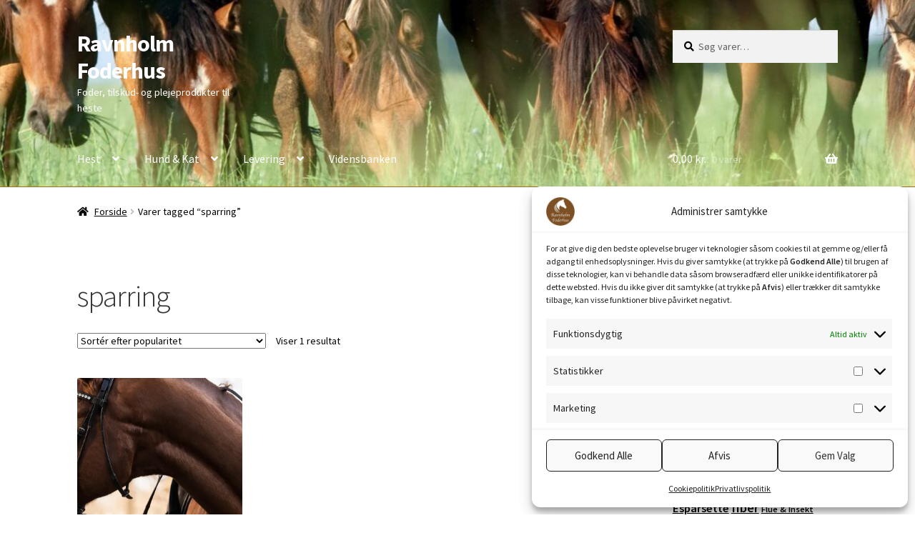

--- FILE ---
content_type: text/html; charset=UTF-8
request_url: https://ravnholm.dk/produkt-tag/sparring/
body_size: 18852
content:
<!doctype html>
<html lang="da-DK">
<head>
<meta charset="UTF-8">
<meta name="viewport" content="width=device-width, initial-scale=1">
<link rel="profile" href="http://gmpg.org/xfn/11">
<link rel="pingback" href="https://ravnholm.dk/xmlrpc.php">

<title>sparring &#8211; Ravnholm Foderhus</title>
<meta name='robots' content='max-image-preview:large' />

<!-- Google Tag Manager for WordPress by gtm4wp.com -->
<script data-cfasync="false" data-pagespeed-no-defer>
	var gtm4wp_datalayer_name = "dataLayer";
	var dataLayer = dataLayer || [];
</script>
<!-- End Google Tag Manager for WordPress by gtm4wp.com --><script>window._wca = window._wca || [];</script>
<link rel='dns-prefetch' href='//www.googletagmanager.com' />
<link rel='dns-prefetch' href='//stats.wp.com' />
<link rel='dns-prefetch' href='//fonts.googleapis.com' />
<link rel='preconnect' href='//i0.wp.com' />
<link rel='preconnect' href='//c0.wp.com' />
<link rel="alternate" type="application/rss+xml" title="Ravnholm Foderhus &raquo; Feed" href="https://ravnholm.dk/feed/" />
<link rel="alternate" type="application/rss+xml" title="Ravnholm Foderhus &raquo;-kommentar-feed" href="https://ravnholm.dk/comments/feed/" />
<link rel="alternate" type="application/rss+xml" title="Ravnholm Foderhus &raquo; sparring Tag Feed" href="https://ravnholm.dk/produkt-tag/sparring/feed/" />
<style id='wp-img-auto-sizes-contain-inline-css'>
img:is([sizes=auto i],[sizes^="auto," i]){contain-intrinsic-size:3000px 1500px}
/*# sourceURL=wp-img-auto-sizes-contain-inline-css */
</style>
<style id='wp-emoji-styles-inline-css'>

	img.wp-smiley, img.emoji {
		display: inline !important;
		border: none !important;
		box-shadow: none !important;
		height: 1em !important;
		width: 1em !important;
		margin: 0 0.07em !important;
		vertical-align: -0.1em !important;
		background: none !important;
		padding: 0 !important;
	}
/*# sourceURL=wp-emoji-styles-inline-css */
</style>
<style id='wp-block-library-inline-css'>
:root{--wp-block-synced-color:#7a00df;--wp-block-synced-color--rgb:122,0,223;--wp-bound-block-color:var(--wp-block-synced-color);--wp-editor-canvas-background:#ddd;--wp-admin-theme-color:#007cba;--wp-admin-theme-color--rgb:0,124,186;--wp-admin-theme-color-darker-10:#006ba1;--wp-admin-theme-color-darker-10--rgb:0,107,160.5;--wp-admin-theme-color-darker-20:#005a87;--wp-admin-theme-color-darker-20--rgb:0,90,135;--wp-admin-border-width-focus:2px}@media (min-resolution:192dpi){:root{--wp-admin-border-width-focus:1.5px}}.wp-element-button{cursor:pointer}:root .has-very-light-gray-background-color{background-color:#eee}:root .has-very-dark-gray-background-color{background-color:#313131}:root .has-very-light-gray-color{color:#eee}:root .has-very-dark-gray-color{color:#313131}:root .has-vivid-green-cyan-to-vivid-cyan-blue-gradient-background{background:linear-gradient(135deg,#00d084,#0693e3)}:root .has-purple-crush-gradient-background{background:linear-gradient(135deg,#34e2e4,#4721fb 50%,#ab1dfe)}:root .has-hazy-dawn-gradient-background{background:linear-gradient(135deg,#faaca8,#dad0ec)}:root .has-subdued-olive-gradient-background{background:linear-gradient(135deg,#fafae1,#67a671)}:root .has-atomic-cream-gradient-background{background:linear-gradient(135deg,#fdd79a,#004a59)}:root .has-nightshade-gradient-background{background:linear-gradient(135deg,#330968,#31cdcf)}:root .has-midnight-gradient-background{background:linear-gradient(135deg,#020381,#2874fc)}:root{--wp--preset--font-size--normal:16px;--wp--preset--font-size--huge:42px}.has-regular-font-size{font-size:1em}.has-larger-font-size{font-size:2.625em}.has-normal-font-size{font-size:var(--wp--preset--font-size--normal)}.has-huge-font-size{font-size:var(--wp--preset--font-size--huge)}.has-text-align-center{text-align:center}.has-text-align-left{text-align:left}.has-text-align-right{text-align:right}.has-fit-text{white-space:nowrap!important}#end-resizable-editor-section{display:none}.aligncenter{clear:both}.items-justified-left{justify-content:flex-start}.items-justified-center{justify-content:center}.items-justified-right{justify-content:flex-end}.items-justified-space-between{justify-content:space-between}.screen-reader-text{border:0;clip-path:inset(50%);height:1px;margin:-1px;overflow:hidden;padding:0;position:absolute;width:1px;word-wrap:normal!important}.screen-reader-text:focus{background-color:#ddd;clip-path:none;color:#444;display:block;font-size:1em;height:auto;left:5px;line-height:normal;padding:15px 23px 14px;text-decoration:none;top:5px;width:auto;z-index:100000}html :where(.has-border-color){border-style:solid}html :where([style*=border-top-color]){border-top-style:solid}html :where([style*=border-right-color]){border-right-style:solid}html :where([style*=border-bottom-color]){border-bottom-style:solid}html :where([style*=border-left-color]){border-left-style:solid}html :where([style*=border-width]){border-style:solid}html :where([style*=border-top-width]){border-top-style:solid}html :where([style*=border-right-width]){border-right-style:solid}html :where([style*=border-bottom-width]){border-bottom-style:solid}html :where([style*=border-left-width]){border-left-style:solid}html :where(img[class*=wp-image-]){height:auto;max-width:100%}:where(figure){margin:0 0 1em}html :where(.is-position-sticky){--wp-admin--admin-bar--position-offset:var(--wp-admin--admin-bar--height,0px)}@media screen and (max-width:600px){html :where(.is-position-sticky){--wp-admin--admin-bar--position-offset:0px}}

/*# sourceURL=wp-block-library-inline-css */
</style><style id='wp-block-paragraph-inline-css'>
.is-small-text{font-size:.875em}.is-regular-text{font-size:1em}.is-large-text{font-size:2.25em}.is-larger-text{font-size:3em}.has-drop-cap:not(:focus):first-letter{float:left;font-size:8.4em;font-style:normal;font-weight:100;line-height:.68;margin:.05em .1em 0 0;text-transform:uppercase}body.rtl .has-drop-cap:not(:focus):first-letter{float:none;margin-left:.1em}p.has-drop-cap.has-background{overflow:hidden}:root :where(p.has-background){padding:1.25em 2.375em}:where(p.has-text-color:not(.has-link-color)) a{color:inherit}p.has-text-align-left[style*="writing-mode:vertical-lr"],p.has-text-align-right[style*="writing-mode:vertical-rl"]{rotate:180deg}
/*# sourceURL=https://c0.wp.com/c/6.9/wp-includes/blocks/paragraph/style.min.css */
</style>
<style id='global-styles-inline-css'>
:root{--wp--preset--aspect-ratio--square: 1;--wp--preset--aspect-ratio--4-3: 4/3;--wp--preset--aspect-ratio--3-4: 3/4;--wp--preset--aspect-ratio--3-2: 3/2;--wp--preset--aspect-ratio--2-3: 2/3;--wp--preset--aspect-ratio--16-9: 16/9;--wp--preset--aspect-ratio--9-16: 9/16;--wp--preset--color--black: #000000;--wp--preset--color--cyan-bluish-gray: #abb8c3;--wp--preset--color--white: #ffffff;--wp--preset--color--pale-pink: #f78da7;--wp--preset--color--vivid-red: #cf2e2e;--wp--preset--color--luminous-vivid-orange: #ff6900;--wp--preset--color--luminous-vivid-amber: #fcb900;--wp--preset--color--light-green-cyan: #7bdcb5;--wp--preset--color--vivid-green-cyan: #00d084;--wp--preset--color--pale-cyan-blue: #8ed1fc;--wp--preset--color--vivid-cyan-blue: #0693e3;--wp--preset--color--vivid-purple: #9b51e0;--wp--preset--gradient--vivid-cyan-blue-to-vivid-purple: linear-gradient(135deg,rgb(6,147,227) 0%,rgb(155,81,224) 100%);--wp--preset--gradient--light-green-cyan-to-vivid-green-cyan: linear-gradient(135deg,rgb(122,220,180) 0%,rgb(0,208,130) 100%);--wp--preset--gradient--luminous-vivid-amber-to-luminous-vivid-orange: linear-gradient(135deg,rgb(252,185,0) 0%,rgb(255,105,0) 100%);--wp--preset--gradient--luminous-vivid-orange-to-vivid-red: linear-gradient(135deg,rgb(255,105,0) 0%,rgb(207,46,46) 100%);--wp--preset--gradient--very-light-gray-to-cyan-bluish-gray: linear-gradient(135deg,rgb(238,238,238) 0%,rgb(169,184,195) 100%);--wp--preset--gradient--cool-to-warm-spectrum: linear-gradient(135deg,rgb(74,234,220) 0%,rgb(151,120,209) 20%,rgb(207,42,186) 40%,rgb(238,44,130) 60%,rgb(251,105,98) 80%,rgb(254,248,76) 100%);--wp--preset--gradient--blush-light-purple: linear-gradient(135deg,rgb(255,206,236) 0%,rgb(152,150,240) 100%);--wp--preset--gradient--blush-bordeaux: linear-gradient(135deg,rgb(254,205,165) 0%,rgb(254,45,45) 50%,rgb(107,0,62) 100%);--wp--preset--gradient--luminous-dusk: linear-gradient(135deg,rgb(255,203,112) 0%,rgb(199,81,192) 50%,rgb(65,88,208) 100%);--wp--preset--gradient--pale-ocean: linear-gradient(135deg,rgb(255,245,203) 0%,rgb(182,227,212) 50%,rgb(51,167,181) 100%);--wp--preset--gradient--electric-grass: linear-gradient(135deg,rgb(202,248,128) 0%,rgb(113,206,126) 100%);--wp--preset--gradient--midnight: linear-gradient(135deg,rgb(2,3,129) 0%,rgb(40,116,252) 100%);--wp--preset--font-size--small: 14px;--wp--preset--font-size--medium: 23px;--wp--preset--font-size--large: 26px;--wp--preset--font-size--x-large: 42px;--wp--preset--font-size--normal: 16px;--wp--preset--font-size--huge: 37px;--wp--preset--spacing--20: 0.44rem;--wp--preset--spacing--30: 0.67rem;--wp--preset--spacing--40: 1rem;--wp--preset--spacing--50: 1.5rem;--wp--preset--spacing--60: 2.25rem;--wp--preset--spacing--70: 3.38rem;--wp--preset--spacing--80: 5.06rem;--wp--preset--shadow--natural: 6px 6px 9px rgba(0, 0, 0, 0.2);--wp--preset--shadow--deep: 12px 12px 50px rgba(0, 0, 0, 0.4);--wp--preset--shadow--sharp: 6px 6px 0px rgba(0, 0, 0, 0.2);--wp--preset--shadow--outlined: 6px 6px 0px -3px rgb(255, 255, 255), 6px 6px rgb(0, 0, 0);--wp--preset--shadow--crisp: 6px 6px 0px rgb(0, 0, 0);}:root :where(.is-layout-flow) > :first-child{margin-block-start: 0;}:root :where(.is-layout-flow) > :last-child{margin-block-end: 0;}:root :where(.is-layout-flow) > *{margin-block-start: 24px;margin-block-end: 0;}:root :where(.is-layout-constrained) > :first-child{margin-block-start: 0;}:root :where(.is-layout-constrained) > :last-child{margin-block-end: 0;}:root :where(.is-layout-constrained) > *{margin-block-start: 24px;margin-block-end: 0;}:root :where(.is-layout-flex){gap: 24px;}:root :where(.is-layout-grid){gap: 24px;}body .is-layout-flex{display: flex;}.is-layout-flex{flex-wrap: wrap;align-items: center;}.is-layout-flex > :is(*, div){margin: 0;}body .is-layout-grid{display: grid;}.is-layout-grid > :is(*, div){margin: 0;}.has-black-color{color: var(--wp--preset--color--black) !important;}.has-cyan-bluish-gray-color{color: var(--wp--preset--color--cyan-bluish-gray) !important;}.has-white-color{color: var(--wp--preset--color--white) !important;}.has-pale-pink-color{color: var(--wp--preset--color--pale-pink) !important;}.has-vivid-red-color{color: var(--wp--preset--color--vivid-red) !important;}.has-luminous-vivid-orange-color{color: var(--wp--preset--color--luminous-vivid-orange) !important;}.has-luminous-vivid-amber-color{color: var(--wp--preset--color--luminous-vivid-amber) !important;}.has-light-green-cyan-color{color: var(--wp--preset--color--light-green-cyan) !important;}.has-vivid-green-cyan-color{color: var(--wp--preset--color--vivid-green-cyan) !important;}.has-pale-cyan-blue-color{color: var(--wp--preset--color--pale-cyan-blue) !important;}.has-vivid-cyan-blue-color{color: var(--wp--preset--color--vivid-cyan-blue) !important;}.has-vivid-purple-color{color: var(--wp--preset--color--vivid-purple) !important;}.has-black-background-color{background-color: var(--wp--preset--color--black) !important;}.has-cyan-bluish-gray-background-color{background-color: var(--wp--preset--color--cyan-bluish-gray) !important;}.has-white-background-color{background-color: var(--wp--preset--color--white) !important;}.has-pale-pink-background-color{background-color: var(--wp--preset--color--pale-pink) !important;}.has-vivid-red-background-color{background-color: var(--wp--preset--color--vivid-red) !important;}.has-luminous-vivid-orange-background-color{background-color: var(--wp--preset--color--luminous-vivid-orange) !important;}.has-luminous-vivid-amber-background-color{background-color: var(--wp--preset--color--luminous-vivid-amber) !important;}.has-light-green-cyan-background-color{background-color: var(--wp--preset--color--light-green-cyan) !important;}.has-vivid-green-cyan-background-color{background-color: var(--wp--preset--color--vivid-green-cyan) !important;}.has-pale-cyan-blue-background-color{background-color: var(--wp--preset--color--pale-cyan-blue) !important;}.has-vivid-cyan-blue-background-color{background-color: var(--wp--preset--color--vivid-cyan-blue) !important;}.has-vivid-purple-background-color{background-color: var(--wp--preset--color--vivid-purple) !important;}.has-black-border-color{border-color: var(--wp--preset--color--black) !important;}.has-cyan-bluish-gray-border-color{border-color: var(--wp--preset--color--cyan-bluish-gray) !important;}.has-white-border-color{border-color: var(--wp--preset--color--white) !important;}.has-pale-pink-border-color{border-color: var(--wp--preset--color--pale-pink) !important;}.has-vivid-red-border-color{border-color: var(--wp--preset--color--vivid-red) !important;}.has-luminous-vivid-orange-border-color{border-color: var(--wp--preset--color--luminous-vivid-orange) !important;}.has-luminous-vivid-amber-border-color{border-color: var(--wp--preset--color--luminous-vivid-amber) !important;}.has-light-green-cyan-border-color{border-color: var(--wp--preset--color--light-green-cyan) !important;}.has-vivid-green-cyan-border-color{border-color: var(--wp--preset--color--vivid-green-cyan) !important;}.has-pale-cyan-blue-border-color{border-color: var(--wp--preset--color--pale-cyan-blue) !important;}.has-vivid-cyan-blue-border-color{border-color: var(--wp--preset--color--vivid-cyan-blue) !important;}.has-vivid-purple-border-color{border-color: var(--wp--preset--color--vivid-purple) !important;}.has-vivid-cyan-blue-to-vivid-purple-gradient-background{background: var(--wp--preset--gradient--vivid-cyan-blue-to-vivid-purple) !important;}.has-light-green-cyan-to-vivid-green-cyan-gradient-background{background: var(--wp--preset--gradient--light-green-cyan-to-vivid-green-cyan) !important;}.has-luminous-vivid-amber-to-luminous-vivid-orange-gradient-background{background: var(--wp--preset--gradient--luminous-vivid-amber-to-luminous-vivid-orange) !important;}.has-luminous-vivid-orange-to-vivid-red-gradient-background{background: var(--wp--preset--gradient--luminous-vivid-orange-to-vivid-red) !important;}.has-very-light-gray-to-cyan-bluish-gray-gradient-background{background: var(--wp--preset--gradient--very-light-gray-to-cyan-bluish-gray) !important;}.has-cool-to-warm-spectrum-gradient-background{background: var(--wp--preset--gradient--cool-to-warm-spectrum) !important;}.has-blush-light-purple-gradient-background{background: var(--wp--preset--gradient--blush-light-purple) !important;}.has-blush-bordeaux-gradient-background{background: var(--wp--preset--gradient--blush-bordeaux) !important;}.has-luminous-dusk-gradient-background{background: var(--wp--preset--gradient--luminous-dusk) !important;}.has-pale-ocean-gradient-background{background: var(--wp--preset--gradient--pale-ocean) !important;}.has-electric-grass-gradient-background{background: var(--wp--preset--gradient--electric-grass) !important;}.has-midnight-gradient-background{background: var(--wp--preset--gradient--midnight) !important;}.has-small-font-size{font-size: var(--wp--preset--font-size--small) !important;}.has-medium-font-size{font-size: var(--wp--preset--font-size--medium) !important;}.has-large-font-size{font-size: var(--wp--preset--font-size--large) !important;}.has-x-large-font-size{font-size: var(--wp--preset--font-size--x-large) !important;}
/*# sourceURL=global-styles-inline-css */
</style>

<style id='classic-theme-styles-inline-css'>
/*! This file is auto-generated */
.wp-block-button__link{color:#fff;background-color:#32373c;border-radius:9999px;box-shadow:none;text-decoration:none;padding:calc(.667em + 2px) calc(1.333em + 2px);font-size:1.125em}.wp-block-file__button{background:#32373c;color:#fff;text-decoration:none}
/*# sourceURL=/wp-includes/css/classic-themes.min.css */
</style>
<link rel='stylesheet' id='storefront-gutenberg-blocks-css' href='https://ravnholm.dk/wp-content/themes/storefront/assets/css/base/gutenberg-blocks.css?ver=4.6.2' media='all' />
<style id='storefront-gutenberg-blocks-inline-css'>

				.wp-block-button__link:not(.has-text-color) {
					color: #000000;
				}

				.wp-block-button__link:not(.has-text-color):hover,
				.wp-block-button__link:not(.has-text-color):focus,
				.wp-block-button__link:not(.has-text-color):active {
					color: #000000;
				}

				.wp-block-button__link:not(.has-background) {
					background-color: #af8228;
				}

				.wp-block-button__link:not(.has-background):hover,
				.wp-block-button__link:not(.has-background):focus,
				.wp-block-button__link:not(.has-background):active {
					border-color: #96690f;
					background-color: #96690f;
				}

				.wc-block-grid__products .wc-block-grid__product .wp-block-button__link {
					background-color: #af8228;
					border-color: #af8228;
					color: #000000;
				}

				.wp-block-quote footer,
				.wp-block-quote cite,
				.wp-block-quote__citation {
					color: #000000;
				}

				.wp-block-pullquote cite,
				.wp-block-pullquote footer,
				.wp-block-pullquote__citation {
					color: #000000;
				}

				.wp-block-image figcaption {
					color: #000000;
				}

				.wp-block-separator.is-style-dots::before {
					color: #333333;
				}

				.wp-block-file a.wp-block-file__button {
					color: #000000;
					background-color: #af8228;
					border-color: #af8228;
				}

				.wp-block-file a.wp-block-file__button:hover,
				.wp-block-file a.wp-block-file__button:focus,
				.wp-block-file a.wp-block-file__button:active {
					color: #000000;
					background-color: #96690f;
				}

				.wp-block-code,
				.wp-block-preformatted pre {
					color: #000000;
				}

				.wp-block-table:not( .has-background ):not( .is-style-stripes ) tbody tr:nth-child(2n) td {
					background-color: #fdfdfd;
				}

				.wp-block-cover .wp-block-cover__inner-container h1:not(.has-text-color),
				.wp-block-cover .wp-block-cover__inner-container h2:not(.has-text-color),
				.wp-block-cover .wp-block-cover__inner-container h3:not(.has-text-color),
				.wp-block-cover .wp-block-cover__inner-container h4:not(.has-text-color),
				.wp-block-cover .wp-block-cover__inner-container h5:not(.has-text-color),
				.wp-block-cover .wp-block-cover__inner-container h6:not(.has-text-color) {
					color: #000000;
				}

				div.wc-block-components-price-slider__range-input-progress,
				.rtl .wc-block-components-price-slider__range-input-progress {
					--range-color: #333333;
				}

				/* Target only IE11 */
				@media all and (-ms-high-contrast: none), (-ms-high-contrast: active) {
					.wc-block-components-price-slider__range-input-progress {
						background: #333333;
					}
				}

				.wc-block-components-button:not(.is-link) {
					background-color: #af8228;
					color: #000000;
				}

				.wc-block-components-button:not(.is-link):hover,
				.wc-block-components-button:not(.is-link):focus,
				.wc-block-components-button:not(.is-link):active {
					background-color: #96690f;
					color: #000000;
				}

				.wc-block-components-button:not(.is-link):disabled {
					background-color: #af8228;
					color: #000000;
				}

				.wc-block-cart__submit-container {
					background-color: #ffffff;
				}

				.wc-block-cart__submit-container::before {
					color: rgba(220,220,220,0.5);
				}

				.wc-block-components-order-summary-item__quantity {
					background-color: #ffffff;
					border-color: #000000;
					box-shadow: 0 0 0 2px #ffffff;
					color: #000000;
				}
			
/*# sourceURL=storefront-gutenberg-blocks-inline-css */
</style>
<style id='woocommerce-inline-inline-css'>
.woocommerce form .form-row .required { visibility: visible; }
/*# sourceURL=woocommerce-inline-inline-css */
</style>
<link rel='stylesheet' id='cmplz-general-css' href='https://ravnholm.dk/wp-content/plugins/complianz-gdpr/assets/css/cookieblocker.min.css?ver=1768227173' media='all' />
<link rel='stylesheet' id='storefront-style-css' href='https://ravnholm.dk/wp-content/themes/storefront/style.css?ver=4.6.2' media='all' />
<style id='storefront-style-inline-css'>

			.main-navigation ul li a,
			.site-title a,
			ul.menu li a,
			.site-branding h1 a,
			button.menu-toggle,
			button.menu-toggle:hover,
			.handheld-navigation .dropdown-toggle {
				color: #ffffff;
			}

			button.menu-toggle,
			button.menu-toggle:hover {
				border-color: #ffffff;
			}

			.main-navigation ul li a:hover,
			.main-navigation ul li:hover > a,
			.site-title a:hover,
			.site-header ul.menu li.current-menu-item > a {
				color: #ffffff;
			}

			table:not( .has-background ) th {
				background-color: #f8f8f8;
			}

			table:not( .has-background ) tbody td {
				background-color: #fdfdfd;
			}

			table:not( .has-background ) tbody tr:nth-child(2n) td,
			fieldset,
			fieldset legend {
				background-color: #fbfbfb;
			}

			.site-header,
			.secondary-navigation ul ul,
			.main-navigation ul.menu > li.menu-item-has-children:after,
			.secondary-navigation ul.menu ul,
			.storefront-handheld-footer-bar,
			.storefront-handheld-footer-bar ul li > a,
			.storefront-handheld-footer-bar ul li.search .site-search,
			button.menu-toggle,
			button.menu-toggle:hover {
				background-color: #af8228;
			}

			p.site-description,
			.site-header,
			.storefront-handheld-footer-bar {
				color: #ffffff;
			}

			button.menu-toggle:after,
			button.menu-toggle:before,
			button.menu-toggle span:before {
				background-color: #ffffff;
			}

			h1, h2, h3, h4, h5, h6, .wc-block-grid__product-title {
				color: #333333;
			}

			.widget h1 {
				border-bottom-color: #333333;
			}

			body,
			.secondary-navigation a {
				color: #000000;
			}

			.widget-area .widget a,
			.hentry .entry-header .posted-on a,
			.hentry .entry-header .post-author a,
			.hentry .entry-header .post-comments a,
			.hentry .entry-header .byline a {
				color: #050505;
			}

			a {
				color: #333333;
			}

			a:focus,
			button:focus,
			.button.alt:focus,
			input:focus,
			textarea:focus,
			input[type="button"]:focus,
			input[type="reset"]:focus,
			input[type="submit"]:focus,
			input[type="email"]:focus,
			input[type="tel"]:focus,
			input[type="url"]:focus,
			input[type="password"]:focus,
			input[type="search"]:focus {
				outline-color: #333333;
			}

			button, input[type="button"], input[type="reset"], input[type="submit"], .button, .widget a.button {
				background-color: #af8228;
				border-color: #af8228;
				color: #000000;
			}

			button:hover, input[type="button"]:hover, input[type="reset"]:hover, input[type="submit"]:hover, .button:hover, .widget a.button:hover {
				background-color: #96690f;
				border-color: #96690f;
				color: #000000;
			}

			button.alt, input[type="button"].alt, input[type="reset"].alt, input[type="submit"].alt, .button.alt, .widget-area .widget a.button.alt {
				background-color: #af8228;
				border-color: #af8228;
				color: #000000;
			}

			button.alt:hover, input[type="button"].alt:hover, input[type="reset"].alt:hover, input[type="submit"].alt:hover, .button.alt:hover, .widget-area .widget a.button.alt:hover {
				background-color: #96690f;
				border-color: #96690f;
				color: #000000;
			}

			.pagination .page-numbers li .page-numbers.current {
				background-color: #e6e6e6;
				color: #000000;
			}

			#comments .comment-list .comment-content .comment-text {
				background-color: #f8f8f8;
			}

			.site-footer {
				background-color: #f0f0f0;
				color: #6d6d6d;
			}

			.site-footer a:not(.button):not(.components-button) {
				color: #333333;
			}

			.site-footer .storefront-handheld-footer-bar a:not(.button):not(.components-button) {
				color: #ffffff;
			}

			.site-footer h1, .site-footer h2, .site-footer h3, .site-footer h4, .site-footer h5, .site-footer h6, .site-footer .widget .widget-title, .site-footer .widget .widgettitle {
				color: #333333;
			}

			.page-template-template-homepage.has-post-thumbnail .type-page.has-post-thumbnail .entry-title {
				color: #000000;
			}

			.page-template-template-homepage.has-post-thumbnail .type-page.has-post-thumbnail .entry-content {
				color: #000000;
			}

			@media screen and ( min-width: 768px ) {
				.secondary-navigation ul.menu a:hover {
					color: #ffffff;
				}

				.secondary-navigation ul.menu a {
					color: #ffffff;
				}

				.main-navigation ul.menu ul.sub-menu,
				.main-navigation ul.nav-menu ul.children {
					background-color: #a07319;
				}

				.site-header {
					border-bottom-color: #a07319;
				}
			}
/*# sourceURL=storefront-style-inline-css */
</style>
<link rel='stylesheet' id='storefront-icons-css' href='https://ravnholm.dk/wp-content/themes/storefront/assets/css/base/icons.css?ver=4.6.2' media='all' />
<link rel='stylesheet' id='storefront-fonts-css' href='https://fonts.googleapis.com/css?family=Source+Sans+Pro%3A400%2C300%2C300italic%2C400italic%2C600%2C700%2C900&#038;subset=latin%2Clatin-ext&#038;ver=4.6.2' media='all' />
<link rel='stylesheet' id='storefront-jetpack-widgets-css' href='https://ravnholm.dk/wp-content/themes/storefront/assets/css/jetpack/widgets.css?ver=4.6.2' media='all' />
<link rel='stylesheet' id='storefront-woocommerce-style-css' href='https://ravnholm.dk/wp-content/themes/storefront/assets/css/woocommerce/woocommerce.css?ver=4.6.2' media='all' />
<style id='storefront-woocommerce-style-inline-css'>
@font-face {
				font-family: star;
				src: url(https://ravnholm.dk/wp-content/plugins/woocommerce/assets/fonts/star.eot);
				src:
					url(https://ravnholm.dk/wp-content/plugins/woocommerce/assets/fonts/star.eot?#iefix) format("embedded-opentype"),
					url(https://ravnholm.dk/wp-content/plugins/woocommerce/assets/fonts/star.woff) format("woff"),
					url(https://ravnholm.dk/wp-content/plugins/woocommerce/assets/fonts/star.ttf) format("truetype"),
					url(https://ravnholm.dk/wp-content/plugins/woocommerce/assets/fonts/star.svg#star) format("svg");
				font-weight: 400;
				font-style: normal;
			}
			@font-face {
				font-family: WooCommerce;
				src: url(https://ravnholm.dk/wp-content/plugins/woocommerce/assets/fonts/WooCommerce.eot);
				src:
					url(https://ravnholm.dk/wp-content/plugins/woocommerce/assets/fonts/WooCommerce.eot?#iefix) format("embedded-opentype"),
					url(https://ravnholm.dk/wp-content/plugins/woocommerce/assets/fonts/WooCommerce.woff) format("woff"),
					url(https://ravnholm.dk/wp-content/plugins/woocommerce/assets/fonts/WooCommerce.ttf) format("truetype"),
					url(https://ravnholm.dk/wp-content/plugins/woocommerce/assets/fonts/WooCommerce.svg#WooCommerce) format("svg");
				font-weight: 400;
				font-style: normal;
			}

			a.cart-contents,
			.site-header-cart .widget_shopping_cart a {
				color: #ffffff;
			}

			a.cart-contents:hover,
			.site-header-cart .widget_shopping_cart a:hover,
			.site-header-cart:hover > li > a {
				color: #ffffff;
			}

			table.cart td.product-remove,
			table.cart td.actions {
				border-top-color: #ffffff;
			}

			.storefront-handheld-footer-bar ul li.cart .count {
				background-color: #ffffff;
				color: #af8228;
				border-color: #af8228;
			}

			.woocommerce-tabs ul.tabs li.active a,
			ul.products li.product .price,
			.onsale,
			.wc-block-grid__product-onsale,
			.widget_search form:before,
			.widget_product_search form:before {
				color: #000000;
			}

			.woocommerce-breadcrumb a,
			a.woocommerce-review-link,
			.product_meta a {
				color: #050505;
			}

			.wc-block-grid__product-onsale,
			.onsale {
				border-color: #000000;
			}

			.star-rating span:before,
			.quantity .plus, .quantity .minus,
			p.stars a:hover:after,
			p.stars a:after,
			.star-rating span:before,
			#payment .payment_methods li input[type=radio]:first-child:checked+label:before {
				color: #333333;
			}

			.widget_price_filter .ui-slider .ui-slider-range,
			.widget_price_filter .ui-slider .ui-slider-handle {
				background-color: #333333;
			}

			.order_details {
				background-color: #f8f8f8;
			}

			.order_details > li {
				border-bottom: 1px dotted #e3e3e3;
			}

			.order_details:before,
			.order_details:after {
				background: -webkit-linear-gradient(transparent 0,transparent 0),-webkit-linear-gradient(135deg,#f8f8f8 33.33%,transparent 33.33%),-webkit-linear-gradient(45deg,#f8f8f8 33.33%,transparent 33.33%)
			}

			#order_review {
				background-color: #ffffff;
			}

			#payment .payment_methods > li .payment_box,
			#payment .place-order {
				background-color: #fafafa;
			}

			#payment .payment_methods > li:not(.woocommerce-notice) {
				background-color: #f5f5f5;
			}

			#payment .payment_methods > li:not(.woocommerce-notice):hover {
				background-color: #f0f0f0;
			}

			.woocommerce-pagination .page-numbers li .page-numbers.current {
				background-color: #e6e6e6;
				color: #000000;
			}

			.wc-block-grid__product-onsale,
			.onsale,
			.woocommerce-pagination .page-numbers li .page-numbers:not(.current) {
				color: #000000;
			}

			p.stars a:before,
			p.stars a:hover~a:before,
			p.stars.selected a.active~a:before {
				color: #000000;
			}

			p.stars.selected a.active:before,
			p.stars:hover a:before,
			p.stars.selected a:not(.active):before,
			p.stars.selected a.active:before {
				color: #333333;
			}

			.single-product div.product .woocommerce-product-gallery .woocommerce-product-gallery__trigger {
				background-color: #af8228;
				color: #000000;
			}

			.single-product div.product .woocommerce-product-gallery .woocommerce-product-gallery__trigger:hover {
				background-color: #96690f;
				border-color: #96690f;
				color: #000000;
			}

			.button.added_to_cart:focus,
			.button.wc-forward:focus {
				outline-color: #333333;
			}

			.added_to_cart,
			.site-header-cart .widget_shopping_cart a.button,
			.wc-block-grid__products .wc-block-grid__product .wp-block-button__link {
				background-color: #af8228;
				border-color: #af8228;
				color: #000000;
			}

			.added_to_cart:hover,
			.site-header-cart .widget_shopping_cart a.button:hover,
			.wc-block-grid__products .wc-block-grid__product .wp-block-button__link:hover {
				background-color: #96690f;
				border-color: #96690f;
				color: #000000;
			}

			.added_to_cart.alt, .added_to_cart, .widget a.button.checkout {
				background-color: #af8228;
				border-color: #af8228;
				color: #000000;
			}

			.added_to_cart.alt:hover, .added_to_cart:hover, .widget a.button.checkout:hover {
				background-color: #96690f;
				border-color: #96690f;
				color: #000000;
			}

			.button.loading {
				color: #af8228;
			}

			.button.loading:hover {
				background-color: #af8228;
			}

			.button.loading:after {
				color: #000000;
			}

			@media screen and ( min-width: 768px ) {
				.site-header-cart .widget_shopping_cart,
				.site-header .product_list_widget li .quantity {
					color: #ffffff;
				}

				.site-header-cart .widget_shopping_cart .buttons,
				.site-header-cart .widget_shopping_cart .total {
					background-color: #a5781e;
				}

				.site-header-cart .widget_shopping_cart {
					background-color: #a07319;
				}
			}
				.storefront-product-pagination a {
					color: #000000;
					background-color: #ffffff;
				}
				.storefront-sticky-add-to-cart {
					color: #000000;
					background-color: #ffffff;
				}

				.storefront-sticky-add-to-cart a:not(.button) {
					color: #ffffff;
				}
/*# sourceURL=storefront-woocommerce-style-inline-css */
</style>
<link rel='stylesheet' id='storefront-woocommerce-brands-style-css' href='https://ravnholm.dk/wp-content/themes/storefront/assets/css/woocommerce/extensions/brands.css?ver=4.6.2' media='all' />
<script id="woocommerce-google-analytics-integration-gtag-js-after">
/* Google Analytics for WooCommerce (gtag.js) */
					window.dataLayer = window.dataLayer || [];
					function gtag(){dataLayer.push(arguments);}
					// Set up default consent state.
					for ( const mode of [{"analytics_storage":"denied","ad_storage":"denied","ad_user_data":"denied","ad_personalization":"denied","region":["AT","BE","BG","HR","CY","CZ","DK","EE","FI","FR","DE","GR","HU","IS","IE","IT","LV","LI","LT","LU","MT","NL","NO","PL","PT","RO","SK","SI","ES","SE","GB","CH"]}] || [] ) {
						gtag( "consent", "default", { "wait_for_update": 500, ...mode } );
					}
					gtag("js", new Date());
					gtag("set", "developer_id.dOGY3NW", true);
					gtag("config", "G-2X2WTMBH52", {"track_404":true,"allow_google_signals":true,"logged_in":false,"linker":{"domains":[],"allow_incoming":false},"custom_map":{"dimension1":"logged_in"}});
//# sourceURL=woocommerce-google-analytics-integration-gtag-js-after
</script>
<script src="https://c0.wp.com/c/6.9/wp-includes/js/jquery/jquery.min.js" id="jquery-core-js"></script>
<script src="https://c0.wp.com/c/6.9/wp-includes/js/jquery/jquery-migrate.min.js" id="jquery-migrate-js"></script>
<script src="https://c0.wp.com/p/woocommerce/10.4.3/assets/js/jquery-blockui/jquery.blockUI.min.js" id="wc-jquery-blockui-js" defer data-wp-strategy="defer"></script>
<script id="wc-add-to-cart-js-extra">
var wc_add_to_cart_params = {"ajax_url":"/wp-admin/admin-ajax.php","wc_ajax_url":"/?wc-ajax=%%endpoint%%","i18n_view_cart":"Se kurv","cart_url":"https://ravnholm.dk/kurv/","is_cart":"","cart_redirect_after_add":"no"};
//# sourceURL=wc-add-to-cart-js-extra
</script>
<script src="https://c0.wp.com/p/woocommerce/10.4.3/assets/js/frontend/add-to-cart.min.js" id="wc-add-to-cart-js" defer data-wp-strategy="defer"></script>
<script src="https://c0.wp.com/p/woocommerce/10.4.3/assets/js/js-cookie/js.cookie.min.js" id="wc-js-cookie-js" defer data-wp-strategy="defer"></script>
<script id="woocommerce-js-extra">
var woocommerce_params = {"ajax_url":"/wp-admin/admin-ajax.php","wc_ajax_url":"/?wc-ajax=%%endpoint%%","i18n_password_show":"Vis adgangskode","i18n_password_hide":"Skjul adgangskode"};
//# sourceURL=woocommerce-js-extra
</script>
<script src="https://c0.wp.com/p/woocommerce/10.4.3/assets/js/frontend/woocommerce.min.js" id="woocommerce-js" defer data-wp-strategy="defer"></script>
<script id="wc-cart-fragments-js-extra">
var wc_cart_fragments_params = {"ajax_url":"/wp-admin/admin-ajax.php","wc_ajax_url":"/?wc-ajax=%%endpoint%%","cart_hash_key":"wc_cart_hash_e94cb339795c5a65c32c30872fada283","fragment_name":"wc_fragments_e94cb339795c5a65c32c30872fada283","request_timeout":"5000"};
//# sourceURL=wc-cart-fragments-js-extra
</script>
<script src="https://c0.wp.com/p/woocommerce/10.4.3/assets/js/frontend/cart-fragments.min.js" id="wc-cart-fragments-js" defer data-wp-strategy="defer"></script>
<script src="https://stats.wp.com/s-202603.js" id="woocommerce-analytics-js" defer data-wp-strategy="defer"></script>
<link rel="https://api.w.org/" href="https://ravnholm.dk/wp-json/" /><link rel="alternate" title="JSON" type="application/json" href="https://ravnholm.dk/wp-json/wp/v2/product_tag/515" /><link rel="EditURI" type="application/rsd+xml" title="RSD" href="https://ravnholm.dk/xmlrpc.php?rsd" />
<meta name="generator" content="WordPress 6.9" />
<meta name="generator" content="WooCommerce 10.4.3" />
	<style>img#wpstats{display:none}</style>
					<style>.cmplz-hidden {
					display: none !important;
				}</style>
<!-- Google Tag Manager for WordPress by gtm4wp.com -->
<!-- GTM Container placement set to automatic -->
<script data-cfasync="false" data-pagespeed-no-defer>
	var dataLayer_content = {"siteID":0,"siteName":"","visitorLoginState":"logged-out","visitorEmail":"","visitorEmailHash":"","visitorRegistrationDate":"","pagePostType":"product","pagePostType2":"tax-product","pageCategory":[],"browserName":"","browserVersion":"","browserEngineName":"","browserEngineVersion":"","osName":"","osVersion":"","deviceType":"bot","deviceManufacturer":"","deviceModel":""};
	dataLayer.push( dataLayer_content );
</script>
<script data-cfasync="false" data-pagespeed-no-defer>
(function(w,d,s,l,i){w[l]=w[l]||[];w[l].push({'gtm.start':
new Date().getTime(),event:'gtm.js'});var f=d.getElementsByTagName(s)[0],
j=d.createElement(s),dl=l!='dataLayer'?'&l='+l:'';j.async=true;j.src=
'//www.googletagmanager.com/gtm.js?id='+i+dl;f.parentNode.insertBefore(j,f);
})(window,document,'script','dataLayer','GTM-W4P7ZPT');
</script>
<!-- End Google Tag Manager for WordPress by gtm4wp.com --><!-- Google site verification - Google for WooCommerce -->
<meta name="google-site-verification" content="fKV3CzdKkLwL5eFdRg1ZD5uTpOix6OOBy-lHrZn3Gnk" />
	<noscript><style>.woocommerce-product-gallery{ opacity: 1 !important; }</style></noscript>
	<link rel="icon" href="https://i0.wp.com/ravnholm.dk/wp-content/uploads/2018/10/cropped-rf-fbikon2-720x720-final.jpg?fit=32%2C32&#038;ssl=1" sizes="32x32" />
<link rel="icon" href="https://i0.wp.com/ravnholm.dk/wp-content/uploads/2018/10/cropped-rf-fbikon2-720x720-final.jpg?fit=192%2C192&#038;ssl=1" sizes="192x192" />
<link rel="apple-touch-icon" href="https://i0.wp.com/ravnholm.dk/wp-content/uploads/2018/10/cropped-rf-fbikon2-720x720-final.jpg?fit=180%2C180&#038;ssl=1" />
<meta name="msapplication-TileImage" content="https://i0.wp.com/ravnholm.dk/wp-content/uploads/2018/10/cropped-rf-fbikon2-720x720-final.jpg?fit=270%2C270&#038;ssl=1" />
<link rel='stylesheet' id='wc-blocks-style-css' href='https://c0.wp.com/p/woocommerce/10.4.3/assets/client/blocks/wc-blocks.css' media='all' />
</head>

<body class="archive tax-product_tag term-sparring term-515 wp-embed-responsive wp-theme-storefront theme-storefront woocommerce woocommerce-page woocommerce-no-js group-blog storefront-secondary-navigation storefront-align-wide right-sidebar woocommerce-active">


<!-- GTM Container placement set to automatic -->
<!-- Google Tag Manager (noscript) -->
				<noscript><iframe src="https://www.googletagmanager.com/ns.html?id=GTM-W4P7ZPT" height="0" width="0" style="display:none;visibility:hidden" aria-hidden="true"></iframe></noscript>
<!-- End Google Tag Manager (noscript) -->

<div id="page" class="hfeed site">
	
	<header id="masthead" class="site-header" role="banner" style="background-image: url(https://ravnholm.dk/wp-content/uploads/2017/10/cropped-cropped-dreamstime-1.jpg); ">

		<div class="col-full">		<a class="skip-link screen-reader-text" href="#site-navigation">Spring til navigation</a>
		<a class="skip-link screen-reader-text" href="#content">Spring til indhold</a>
				<div class="site-branding">
			<div class="beta site-title"><a href="https://ravnholm.dk/" rel="home">Ravnholm Foderhus</a></div><p class="site-description">Foder, tilskud- og plejeprodukter til heste</p>		</div>
					<nav class="secondary-navigation" role="navigation" aria-label="Sekundær navigation">
							</nav><!-- #site-navigation -->
						<div class="site-search">
				<div class="widget woocommerce widget_product_search"><form role="search" method="get" class="woocommerce-product-search" action="https://ravnholm.dk/">
	<label class="screen-reader-text" for="woocommerce-product-search-field-0">Søg efter:</label>
	<input type="search" id="woocommerce-product-search-field-0" class="search-field" placeholder="Søg varer&hellip;" value="" name="s" />
	<button type="submit" value="Søg" class="">Søg</button>
	<input type="hidden" name="post_type" value="product" />
</form>
</div>			</div>
			</div><div class="storefront-primary-navigation"><div class="col-full">		<nav id="site-navigation" class="main-navigation" role="navigation" aria-label="Primær navigation">
		<button id="site-navigation-menu-toggle" class="menu-toggle" aria-controls="site-navigation" aria-expanded="false"><span>Menu</span></button>
			<div class="primary-navigation"><ul id="menu-hoved-menu" class="menu"><li id="menu-item-7496" class="menu-item menu-item-type-taxonomy menu-item-object-product_cat menu-item-has-children menu-item-7496"><a href="https://ravnholm.dk/produkt-kategori/hest/">Hest</a>
<ul class="sub-menu">
	<li id="menu-item-3913" class="menu-item menu-item-type-taxonomy menu-item-object-product_cat menu-item-3913"><a href="https://ravnholm.dk/produkt-kategori/hest/saracen-hestefoder/">Saracen</a></li>
	<li id="menu-item-10420" class="menu-item menu-item-type-taxonomy menu-item-object-product_cat menu-item-10420"><a href="https://ravnholm.dk/produkt-kategori/hest/regulator-complete/">Regulator complete</a></li>
	<li id="menu-item-3911" class="menu-item menu-item-type-taxonomy menu-item-object-product_cat menu-item-3911"><a href="https://ravnholm.dk/produkt-kategori/hest/urtefarm-produkter/">Urtefarm</a></li>
	<li id="menu-item-3910" class="menu-item menu-item-type-taxonomy menu-item-object-product_cat menu-item-3910"><a href="https://ravnholm.dk/produkt-kategori/hest/nordic-horse-produkter/">Nordic Horse</a></li>
	<li id="menu-item-3912" class="menu-item menu-item-type-taxonomy menu-item-object-product_cat menu-item-3912"><a href="https://ravnholm.dk/produkt-kategori/hest/trm-produkter/">TRM</a></li>
	<li id="menu-item-3917" class="menu-item menu-item-type-taxonomy menu-item-object-product_cat menu-item-3917"><a href="https://ravnholm.dk/produkt-kategori/hest/mash/">Mash</a></li>
	<li id="menu-item-3918" class="menu-item menu-item-type-taxonomy menu-item-object-product_cat menu-item-3918"><a href="https://ravnholm.dk/produkt-kategori/hest/lucerne/">Lucerne</a></li>
	<li id="menu-item-7446" class="menu-item menu-item-type-taxonomy menu-item-object-product_cat menu-item-7446"><a href="https://ravnholm.dk/produkt-kategori/hest/egusin/">Egusin &#8211; R2 Agro</a></li>
	<li id="menu-item-3916" class="menu-item menu-item-type-taxonomy menu-item-object-product_cat menu-item-3916"><a href="https://ravnholm.dk/produkt-kategori/hest/absorbine-plejeprodukter/">Absorbine</a></li>
	<li id="menu-item-4159" class="menu-item menu-item-type-taxonomy menu-item-object-product_cat menu-item-4159"><a href="https://ravnholm.dk/produkt-kategori/hest/duvil/">Duvil</a></li>
	<li id="menu-item-3919" class="menu-item menu-item-type-taxonomy menu-item-object-product_cat menu-item-3919"><a href="https://ravnholm.dk/produkt-kategori/hest/hh-care/">HH Care</a></li>
	<li id="menu-item-3915" class="menu-item menu-item-type-taxonomy menu-item-object-product_cat menu-item-3915"><a href="https://ravnholm.dk/produkt-kategori/hest/spillers/">Spillers</a></li>
	<li id="menu-item-3914" class="menu-item menu-item-type-taxonomy menu-item-object-product_cat menu-item-3914"><a href="https://ravnholm.dk/produkt-kategori/hest/marstall-hestefoder/">Marstall</a></li>
	<li id="menu-item-4195" class="menu-item menu-item-type-post_type menu-item-object-product menu-item-4195"><a href="https://ravnholm.dk/produkt/hesteguleroedder/">Hestegulerødder</a></li>
</ul>
</li>
<li id="menu-item-7497" class="menu-item menu-item-type-taxonomy menu-item-object-product_cat menu-item-has-children menu-item-7497"><a href="https://ravnholm.dk/produkt-kategori/hund-kat/">Hund &amp; Kat</a>
<ul class="sub-menu">
	<li id="menu-item-7447" class="menu-item menu-item-type-taxonomy menu-item-object-product_cat menu-item-7447"><a href="https://ravnholm.dk/produkt-kategori/hund-kat/orijen-kat/">Orijen Kat</a></li>
	<li id="menu-item-8502" class="menu-item menu-item-type-taxonomy menu-item-object-product_cat menu-item-8502"><a href="https://ravnholm.dk/produkt-kategori/hund-kat/orijen-hund/">Orijen Hund</a></li>
</ul>
</li>
<li id="menu-item-2024" class="menu-item menu-item-type-post_type menu-item-object-page menu-item-has-children menu-item-2024"><a href="https://ravnholm.dk/levering/">Levering</a>
<ul class="sub-menu">
	<li id="menu-item-1161" class="menu-item menu-item-type-post_type menu-item-object-page menu-item-1161"><a href="https://ravnholm.dk/forretningsbetingelser/">Forretningsbetingelser</a></li>
</ul>
</li>
<li id="menu-item-15910" class="menu-item menu-item-type-taxonomy menu-item-object-category menu-item-15910"><a href="https://ravnholm.dk/producent/vidensbanken/">Vidensbanken</a></li>
</ul></div><div class="handheld-navigation"><ul id="menu-handheld-menu" class="menu"><li id="menu-item-4162" class="menu-item menu-item-type-post_type menu-item-object-page menu-item-4162"><a href="https://ravnholm.dk/aabningstider/">Åbningstider</a></li>
<li id="menu-item-545" class="menu-item menu-item-type-post_type menu-item-object-page menu-item-545"><a href="https://ravnholm.dk/kurv/">Kurv</a></li>
</ul></div>		</nav><!-- #site-navigation -->
				<ul id="site-header-cart" class="site-header-cart menu">
			<li class="">
							<a class="cart-contents" href="https://ravnholm.dk/kurv/" title="Vis kurv">
								<span class="woocommerce-Price-amount amount">0,00&nbsp;<span class="woocommerce-Price-currencySymbol">kr.</span></span> <span class="count">0 varer</span>
			</a>
					</li>
			<li>
				<div class="widget woocommerce widget_shopping_cart"><div class="widget_shopping_cart_content"></div></div>			</li>
		</ul>
			</div></div>
	</header><!-- #masthead -->

	<div class="storefront-breadcrumb"><div class="col-full"><nav class="woocommerce-breadcrumb" aria-label="brødkrummer"><a href="https://ravnholm.dk">Forside</a><span class="breadcrumb-separator"> / </span>Varer tagged &ldquo;sparring&rdquo;</nav></div></div>
	<div id="content" class="site-content" tabindex="-1">
		<div class="col-full">

		<div class="woocommerce"></div>		<div id="primary" class="content-area">
			<main id="main" class="site-main" role="main">
		<header class="woocommerce-products-header">
			<h1 class="woocommerce-products-header__title page-title">sparring</h1>
	
	</header>
<div class="storefront-sorting"><div class="woocommerce-notices-wrapper"></div><form class="woocommerce-ordering" method="get">
		<select
		name="orderby"
		class="orderby"
					aria-label="Webshop ordre"
			>
					<option value="popularity"  selected='selected'>Sortér efter popularitet</option>
					<option value="rating" >Sortér efter gennemsnitlig bedømmelse</option>
					<option value="date" >Sortér efter nyeste</option>
					<option value="price" >Sortér efter pris: lav til høj</option>
					<option value="price-desc" >Sortér efter pris: høj til lav</option>
			</select>
	<input type="hidden" name="paged" value="1" />
	</form>
<p class="woocommerce-result-count" role="alert" aria-relevant="all" >
	Viser 1 resultat</p>
</div><ul class="products columns-3">
<li class="product type-product post-4283 status-publish first instock product_cat-koeb-salg-grovfoderanalyse product_tag-handelsundersoegelse product_tag-hest product_tag-koeb-og-salg product_tag-raadgivning product_tag-sparring has-post-thumbnail purchasable product-type-variable">
	<a href="https://ravnholm.dk/produkt/hest-foder-konsultation/" class="woocommerce-LoopProduct-link woocommerce-loop-product__link"><img width="324" height="324" src="https://i0.wp.com/ravnholm.dk/wp-content/uploads/2019/10/hest.jpg?resize=324%2C324&amp;ssl=1" class="attachment-woocommerce_thumbnail size-woocommerce_thumbnail" alt="Rådgivning og sparring ved køb og salg af hest" decoding="async" fetchpriority="high" srcset="https://i0.wp.com/ravnholm.dk/wp-content/uploads/2019/10/hest.jpg?resize=324%2C324&amp;ssl=1 324w, https://i0.wp.com/ravnholm.dk/wp-content/uploads/2019/10/hest.jpg?resize=100%2C100&amp;ssl=1 100w, https://i0.wp.com/ravnholm.dk/wp-content/uploads/2019/10/hest.jpg?resize=150%2C150&amp;ssl=1 150w, https://i0.wp.com/ravnholm.dk/wp-content/uploads/2019/10/hest.jpg?resize=241%2C241&amp;ssl=1 241w, https://i0.wp.com/ravnholm.dk/wp-content/uploads/2019/10/hest.jpg?zoom=2&amp;resize=324%2C324&amp;ssl=1 648w, https://i0.wp.com/ravnholm.dk/wp-content/uploads/2019/10/hest.jpg?zoom=3&amp;resize=324%2C324&amp;ssl=1 972w" sizes="(max-width: 324px) 100vw, 324px" /><h2 class="woocommerce-loop-product__title">Køb og Salg af hest</h2>
	<span class="price"><span class="woocommerce-Price-amount amount" aria-hidden="true"><bdi>450,00&nbsp;<span class="woocommerce-Price-currencySymbol">kr.</span></bdi></span> <span aria-hidden="true">&ndash;</span> <span class="woocommerce-Price-amount amount" aria-hidden="true"><bdi>4.000,00&nbsp;<span class="woocommerce-Price-currencySymbol">kr.</span></bdi></span><span class="screen-reader-text">Prisinterval: 450,00&nbsp;kr. til 4.000,00&nbsp;kr.</span></span>
</a><a href="https://ravnholm.dk/produkt/hest-foder-konsultation/" aria-describedby="woocommerce_loop_add_to_cart_link_describedby_4283" data-quantity="1" class="button product_type_variable add_to_cart_button" data-product_id="4283" data-product_sku="" aria-label="Vælg muligheder for &ldquo;Køb og Salg af hest&rdquo;" rel="nofollow">Vælg muligheder</a>	<span id="woocommerce_loop_add_to_cart_link_describedby_4283" class="screen-reader-text">
		Dette vare har flere varianter. Mulighederne kan vælges på varesiden	</span>
</li>
</ul>
<div class="storefront-sorting"><form class="woocommerce-ordering" method="get">
		<select
		name="orderby"
		class="orderby"
					aria-label="Webshop ordre"
			>
					<option value="popularity"  selected='selected'>Sortér efter popularitet</option>
					<option value="rating" >Sortér efter gennemsnitlig bedømmelse</option>
					<option value="date" >Sortér efter nyeste</option>
					<option value="price" >Sortér efter pris: lav til høj</option>
					<option value="price-desc" >Sortér efter pris: høj til lav</option>
			</select>
	<input type="hidden" name="paged" value="1" />
	</form>
<p class="woocommerce-result-count" role="alert" aria-relevant="all" >
	Viser 1 resultat</p>
</div>			</main><!-- #main -->
		</div><!-- #primary -->

		
<div id="secondary" class="widget-area" role="complementary">
	<div id="tag_cloud-3" class="widget widget_tag_cloud"><span class="gamma widget-title">Godt for&#8230;..</span><div class="tagcloud"><a href="https://ravnholm.dk/produkt-tag/beroligende/" class="tag-cloud-link tag-link-78 tag-link-position-1" style="font-size: 17.2pt;" aria-label="beroligende (27 elementer)">beroligende</a>
<a href="https://ravnholm.dk/produkt-tag/bevaegeapparatet/" class="tag-cloud-link tag-link-157 tag-link-position-2" style="font-size: 18.08pt;" aria-label="bevægeapparatet (35 elementer)">bevægeapparatet</a>
<a href="https://ravnholm.dk/produkt-tag/bevaegelighed/" class="tag-cloud-link tag-link-519 tag-link-position-3" style="font-size: 15.44pt;" aria-label="bevægelighed (16 elementer)">bevægelighed</a>
<a href="https://ravnholm.dk/produkt-tag/biologisk-korrekt/" class="tag-cloud-link tag-link-626 tag-link-position-4" style="font-size: 14.48pt;" aria-label="Biologisk korrekt (12 elementer)">Biologisk korrekt</a>
<a href="https://ravnholm.dk/produkt-tag/blodsukker/" class="tag-cloud-link tag-link-324 tag-link-position-5" style="font-size: 16pt;" aria-label="Blodsukker (19 elementer)">Blodsukker</a>
<a href="https://ravnholm.dk/produkt-tag/energi-performance/" class="tag-cloud-link tag-link-286 tag-link-position-6" style="font-size: 21.36pt;" aria-label="Energi &amp; Performance (92 elementer)">Energi &amp; Performance</a>
<a href="https://ravnholm.dk/produkt-tag/erstatning/" class="tag-cloud-link tag-link-627 tag-link-position-7" style="font-size: 10.4pt;" aria-label="Erstatning (3 elementer)">Erstatning</a>
<a href="https://ravnholm.dk/produkt-tag/esparsette/" class="tag-cloud-link tag-link-221 tag-link-position-8" style="font-size: 12.4pt;" aria-label="Esparsette (6 elementer)">Esparsette</a>
<a href="https://ravnholm.dk/produkt-tag/fiber/" class="tag-cloud-link tag-link-437 tag-link-position-9" style="font-size: 13.92pt;" aria-label="fiber (10 elementer)">fiber</a>
<a href="https://ravnholm.dk/produkt-tag/flue-insekt/" class="tag-cloud-link tag-link-483 tag-link-position-10" style="font-size: 9.44pt;" aria-label="Flue &amp; Insekt (2 elementer)">Flue &amp; Insekt</a>
<a href="https://ravnholm.dk/produkt-tag/fordoejelse/" class="tag-cloud-link tag-link-88 tag-link-position-11" style="font-size: 22pt;" aria-label="Fordøjelse (111 elementer)">Fordøjelse</a>
<a href="https://ravnholm.dk/produkt-tag/fulddaekkende/" class="tag-cloud-link tag-link-631 tag-link-position-12" style="font-size: 14.8pt;" aria-label="Fulddækkende (13 elementer)">Fulddækkende</a>
<a href="https://ravnholm.dk/produkt-tag/fuldfoder/" class="tag-cloud-link tag-link-397 tag-link-position-13" style="font-size: 18.08pt;" aria-label="Fuldfoder (35 elementer)">Fuldfoder</a>
<a href="https://ravnholm.dk/produkt-tag/foel-plag/" class="tag-cloud-link tag-link-398 tag-link-position-14" style="font-size: 13.92pt;" aria-label="Føl &amp; Plag (10 elementer)">Føl &amp; Plag</a>
<a href="https://ravnholm.dk/produkt-tag/godbidder-snack/" class="tag-cloud-link tag-link-285 tag-link-position-15" style="font-size: 17.2pt;" aria-label="Godbidder &amp; Snack (27 elementer)">Godbidder &amp; Snack</a>
<a href="https://ravnholm.dk/produkt-tag/grovfoder/" class="tag-cloud-link tag-link-425 tag-link-position-16" style="font-size: 11.84pt;" aria-label="grovfoder (5 elementer)">grovfoder</a>
<a href="https://ravnholm.dk/produkt-tag/hest/" class="tag-cloud-link tag-link-517 tag-link-position-17" style="font-size: 12.4pt;" aria-label="hest (6 elementer)">hest</a>
<a href="https://ravnholm.dk/produkt-tag/hud-pels-haar-hove/" class="tag-cloud-link tag-link-280 tag-link-position-18" style="font-size: 20.48pt;" aria-label="Hud - Pels - Hår - Hove (71 elementer)">Hud - Pels - Hår - Hove</a>
<a href="https://ravnholm.dk/produkt-tag/hund/" class="tag-cloud-link tag-link-600 tag-link-position-19" style="font-size: 12.8pt;" aria-label="Hund (7 elementer)">Hund</a>
<a href="https://ravnholm.dk/produkt-tag/hvalp/" class="tag-cloud-link tag-link-601 tag-link-position-20" style="font-size: 11.2pt;" aria-label="Hvalp (4 elementer)">Hvalp</a>
<a href="https://ravnholm.dk/produkt-tag/hoe/" class="tag-cloud-link tag-link-546 tag-link-position-21" style="font-size: 10.4pt;" aria-label="Hø (3 elementer)">Hø</a>
<a href="https://ravnholm.dk/produkt-tag/hoenet/" class="tag-cloud-link tag-link-547 tag-link-position-22" style="font-size: 10.4pt;" aria-label="Hønet (3 elementer)">Hønet</a>
<a href="https://ravnholm.dk/produkt-tag/immunforsvar/" class="tag-cloud-link tag-link-48 tag-link-position-23" style="font-size: 20.72pt;" aria-label="immunforsvar (77 elementer)">immunforsvar</a>
<a href="https://ravnholm.dk/produkt-tag/kat/" class="tag-cloud-link tag-link-584 tag-link-position-24" style="font-size: 11.84pt;" aria-label="Kat (5 elementer)">Kat</a>
<a href="https://ravnholm.dk/produkt-tag/killing/" class="tag-cloud-link tag-link-585 tag-link-position-25" style="font-size: 11.84pt;" aria-label="Killing (5 elementer)">Killing</a>
<a href="https://ravnholm.dk/produkt-tag/kloee/" class="tag-cloud-link tag-link-641 tag-link-position-26" style="font-size: 8pt;" aria-label="kløe (1 element)">kløe</a>
<a href="https://ravnholm.dk/produkt-tag/lucerne/" class="tag-cloud-link tag-link-396 tag-link-position-27" style="font-size: 12.8pt;" aria-label="Lucerne (7 elementer)">Lucerne</a>
<a href="https://ravnholm.dk/produkt-tag/luftveje/" class="tag-cloud-link tag-link-51 tag-link-position-28" style="font-size: 14.48pt;" aria-label="luftveje (12 elementer)">luftveje</a>
<a href="https://ravnholm.dk/produkt-tag/mash/" class="tag-cloud-link tag-link-672 tag-link-position-29" style="font-size: 14.48pt;" aria-label="Mash (12 elementer)">Mash</a>
<a href="https://ravnholm.dk/produkt-tag/muskler-sener-led/" class="tag-cloud-link tag-link-284 tag-link-position-30" style="font-size: 20.56pt;" aria-label="Muskler - Sener - Led (73 elementer)">Muskler - Sener - Led</a>
<a href="https://ravnholm.dk/produkt-tag/noejsomme-heste/" class="tag-cloud-link tag-link-630 tag-link-position-31" style="font-size: 15.44pt;" aria-label="Nøjsomme heste (16 elementer)">Nøjsomme heste</a>
<a href="https://ravnholm.dk/produkt-tag/parasit-kontrol/" class="tag-cloud-link tag-link-186 tag-link-position-32" style="font-size: 8pt;" aria-label="Parasit kontrol (1 element)">Parasit kontrol</a>
<a href="https://ravnholm.dk/produkt-tag/pleje/" class="tag-cloud-link tag-link-485 tag-link-position-33" style="font-size: 13.92pt;" aria-label="Pleje (10 elementer)">Pleje</a>
<a href="https://ravnholm.dk/produkt-tag/rawfood/" class="tag-cloud-link tag-link-582 tag-link-position-34" style="font-size: 11.2pt;" aria-label="Rawfood (4 elementer)">Rawfood</a>
<a href="https://ravnholm.dk/produkt-tag/raadgivning/" class="tag-cloud-link tag-link-514 tag-link-position-35" style="font-size: 8pt;" aria-label="Rådgivning (1 element)">Rådgivning</a>
<a href="https://ravnholm.dk/produkt-tag/senior/" class="tag-cloud-link tag-link-625 tag-link-position-36" style="font-size: 9.44pt;" aria-label="Senior (2 elementer)">Senior</a>
<a href="https://ravnholm.dk/produkt-tag/slowfeeder/" class="tag-cloud-link tag-link-548 tag-link-position-37" style="font-size: 11.2pt;" aria-label="Slowfeeder (4 elementer)">Slowfeeder</a>
<a href="https://ravnholm.dk/produkt-tag/stroeelse/" class="tag-cloud-link tag-link-610 tag-link-position-38" style="font-size: 9.44pt;" aria-label="strøelse (2 elementer)">strøelse</a>
<a href="https://ravnholm.dk/produkt-tag/tilbehoer/" class="tag-cloud-link tag-link-570 tag-link-position-39" style="font-size: 12.4pt;" aria-label="Tilbehør (6 elementer)">Tilbehør</a>
<a href="https://ravnholm.dk/produkt-tag/udrensning/" class="tag-cloud-link tag-link-555 tag-link-position-40" style="font-size: 13.2pt;" aria-label="Udrensning (8 elementer)">Udrensning</a>
<a href="https://ravnholm.dk/produkt-tag/vitamin-mineral-tilskud/" class="tag-cloud-link tag-link-287 tag-link-position-41" style="font-size: 19.68pt;" aria-label="Vitamin &amp; Mineral tilskud (56 elementer)">Vitamin &amp; Mineral tilskud</a>
<a href="https://ravnholm.dk/produkt-tag/vaekst/" class="tag-cloud-link tag-link-602 tag-link-position-42" style="font-size: 11.84pt;" aria-label="Vækst (5 elementer)">Vækst</a>
<a href="https://ravnholm.dk/produkt-tag/vaeskebalance/" class="tag-cloud-link tag-link-139 tag-link-position-43" style="font-size: 16pt;" aria-label="væskebalance (19 elementer)">væskebalance</a>
<a href="https://ravnholm.dk/produkt-tag/wholeprey/" class="tag-cloud-link tag-link-583 tag-link-position-44" style="font-size: 13.92pt;" aria-label="WholePrey (10 elementer)">WholePrey</a>
<a href="https://ravnholm.dk/produkt-tag/aesel/" class="tag-cloud-link tag-link-713 tag-link-position-45" style="font-size: 8pt;" aria-label="Æsel (1 element)">Æsel</a></div>
</div>
		<div id="recent-posts-3" class="widget widget_recent_entries">
		<span class="gamma widget-title">Artikler</span>
		<ul>
											<li>
					<a href="https://ravnholm.dk/guide-til-at-laese-en-grovfoderanalyse-for-ejere-af-noejsomme-heste/">Guide til at læse en grovfoderanalyse for ejere af nøjsomme heste</a>
									</li>
											<li>
					<a href="https://ravnholm.dk/er-din-hest-overvaegtig-eller-blot-mervaegtig/">Er din hest overvægtig eller blot mervægtig?</a>
									</li>
											<li>
					<a href="https://ravnholm.dk/hvad-er-prae-og-pro-biotika/">Hvad er præ- og pro- biotika ?</a>
									</li>
											<li>
					<a href="https://ravnholm.dk/nordic-raw-sport-foder-og-tilskudsprodukter-til-sportsheste/">Nordic Raw Sport &#8211; Ny serie af foder og tilskudsprodukter til sportsheste</a>
									</li>
											<li>
					<a href="https://ravnholm.dk/loppefroeskaller/">Loppefrøskaller med urter, gærkultur og hørfrø</a>
									</li>
											<li>
					<a href="https://ravnholm.dk/danmarksmesterskaberne/">Danmarksmesterskaberne i spring og dressur 2018</a>
									</li>
											<li>
					<a href="https://ravnholm.dk/heste-sveder-ogsaa/">Heste sveder også.</a>
									</li>
					</ul>

		</div></div><!-- #secondary -->

		</div><!-- .col-full -->
	</div><!-- #content -->

	
	<footer id="colophon" class="site-footer" role="contentinfo">
		<div class="col-full">

							<div class="footer-widgets row-1 col-2 fix">
									<div class="block footer-widget-1">
						<div id="text-7" class="widget widget_text"><span class="gamma widget-title">Find os</span>			<div class="textwidget"><strong>Åbningstider BUTIK: </p><p>
Mandag: Lukket<br /> Tirsdag: 16.00 - 19.00<br />Onsdag: Lukket<br /> Torsdag: 16.00 - 19.00<br />Fredag: Lukket<br />Lørdag: 10.00 - 14.00<br /> 
Søndag: Lukket<br /> 

</p><p></strong>
Webshop åben 24 timer i døgnet.<br /> 
<br /> <strong> Afhentning af varer uden for butikkens åbningstid<br />- Kontakt os på 6167 5127

</p><p><FED><strong>Addresse:</strong>
Høsterkøb Byvej 3, 2970 Hørsholm</p><p>
<FED><strong>Mail:</strong>
ravnholm @ ravnholm.dk</p><p><strong>
</p><p>
<strong>Bestilling:</strong> Bestil inden Kl. 20.00 og få leveret allerede i morgen* (først kommende hverdag)
<br />* Gælder lagerførte varer  </p><p><strong>Levering:</strong> Frit i Københavnsområdet og Nordsjælland ved køb over kr. 599,00 <FED></div>
		</div>					</div>
											<div class="block footer-widget-2">
						<div id="text-9" class="widget widget_text"><span class="gamma widget-title">Ravnholm Foderhus</span>			<div class="textwidget"><p><strong>Ravnholm Foderhus sælger foder, tilskud- og plejeprodukter til heste af højeste kvalitet, fra nøje udvalgte producenter.</strong></p>
<p><strong>En hest skal have tildelt vitaminer og mineraler efter alder, kropsvægt og efter hvor meget hesten bliver brugt. Ellers vil mange heste komme i underskud, mens andre vil komme i overskud.</strong></p>
<p>Bank: Nordea / Reg: 2413 Konto nr. 6285 704 772<br />
Mobilepay: 29630</p>
</div>
		</div><div id="media_image-4" class="widget widget_media_image"><img width="346" height="52" src="https://i0.wp.com/ravnholm.dk/wp-content/uploads/2017/10/logoer.png?fit=346%2C52&amp;ssl=1" class="image wp-image-1237  attachment-full size-full" alt="" style="max-width: 100%; height: auto;" decoding="async" loading="lazy" srcset="https://i0.wp.com/ravnholm.dk/wp-content/uploads/2017/10/logoer.png?w=346&amp;ssl=1 346w, https://i0.wp.com/ravnholm.dk/wp-content/uploads/2017/10/logoer.png?resize=300%2C45&amp;ssl=1 300w" sizes="auto, (max-width: 346px) 100vw, 346px" /></div><div id="block-14" class="widget widget_block widget_text">
<p></p>
</div><div id="block-13" class="widget widget_block widget_text">
<p><strong><a href="https://ravnholm.dk/privatlivspolitik/" data-type="link" data-id="https://ravnholm.dk/privatlivspolitik/">Privatlivspolitik</a></strong><br><strong><a href="https://ravnholm.dk/cookiepolitik-eu/" data-type="link" data-id="https://ravnholm.dk/cookiepolitik-eu/">Cookiepolitik</a></strong></p>
</div>					</div>
									</div><!-- .footer-widgets.row-1 -->
						<div class="site-info">
			&copy; Ravnholm Foderhus 2026
							<br />
				<a class="privacy-policy-link" href="https://ravnholm.dk/privatlivspolitik/" rel="privacy-policy">Privatlivspolitik</a><span role="separator" aria-hidden="true"></span><a href="https://woocommerce.com" target="_blank" title="WooCommerce - Bedste e-handels platform til WordPress" rel="noreferrer nofollow">Lavet med WooCommerce</a>.					</div><!-- .site-info -->
				<div class="storefront-handheld-footer-bar">
			<ul class="columns-3">
									<li class="my-account">
						<a href="https://ravnholm.dk/?page_id=148">Min konto</a>					</li>
									<li class="search">
						<a href="">Søg</a>			<div class="site-search">
				<div class="widget woocommerce widget_product_search"><form role="search" method="get" class="woocommerce-product-search" action="https://ravnholm.dk/">
	<label class="screen-reader-text" for="woocommerce-product-search-field-1">Søg efter:</label>
	<input type="search" id="woocommerce-product-search-field-1" class="search-field" placeholder="Søg varer&hellip;" value="" name="s" />
	<button type="submit" value="Søg" class="">Søg</button>
	<input type="hidden" name="post_type" value="product" />
</form>
</div>			</div>
								</li>
									<li class="cart">
									<a class="footer-cart-contents" href="https://ravnholm.dk/kurv/">Indkøbskurv				<span class="count">0</span>
			</a>
							</li>
							</ul>
		</div>
		
		</div><!-- .col-full -->
	</footer><!-- #colophon -->

	
</div><!-- #page -->

<script type="speculationrules">
{"prefetch":[{"source":"document","where":{"and":[{"href_matches":"/*"},{"not":{"href_matches":["/wp-*.php","/wp-admin/*","/wp-content/uploads/*","/wp-content/*","/wp-content/plugins/*","/wp-content/themes/storefront/*","/*\\?(.+)"]}},{"not":{"selector_matches":"a[rel~=\"nofollow\"]"}},{"not":{"selector_matches":".no-prefetch, .no-prefetch a"}}]},"eagerness":"conservative"}]}
</script>

<!-- Consent Management powered by Complianz | GDPR/CCPA Cookie Consent https://wordpress.org/plugins/complianz-gdpr -->
<div id="cmplz-cookiebanner-container"><div class="cmplz-cookiebanner cmplz-hidden banner-1 banner-a optin cmplz-bottom-right cmplz-categories-type-save-preferences" aria-modal="true" data-nosnippet="true" role="dialog" aria-live="polite" aria-labelledby="cmplz-header-1-optin" aria-describedby="cmplz-message-1-optin">
	<div class="cmplz-header">
		<div class="cmplz-logo"><img width="720" height="720" src="https://ravnholm.dk/wp-content/uploads/2018/10/rf-fbikon2-720x720-final.jpg" class="attachment-cmplz_banner_image size-cmplz_banner_image" alt="Ravnholm Foderhus" decoding="async" loading="lazy" srcset="https://i0.wp.com/ravnholm.dk/wp-content/uploads/2018/10/rf-fbikon2-720x720-final.jpg?w=720&amp;ssl=1 720w, https://i0.wp.com/ravnholm.dk/wp-content/uploads/2018/10/rf-fbikon2-720x720-final.jpg?resize=241%2C241&amp;ssl=1 241w, https://i0.wp.com/ravnholm.dk/wp-content/uploads/2018/10/rf-fbikon2-720x720-final.jpg?resize=100%2C100&amp;ssl=1 100w, https://i0.wp.com/ravnholm.dk/wp-content/uploads/2018/10/rf-fbikon2-720x720-final.jpg?resize=530%2C530&amp;ssl=1 530w, https://i0.wp.com/ravnholm.dk/wp-content/uploads/2018/10/rf-fbikon2-720x720-final.jpg?resize=150%2C150&amp;ssl=1 150w, https://i0.wp.com/ravnholm.dk/wp-content/uploads/2018/10/rf-fbikon2-720x720-final.jpg?resize=300%2C300&amp;ssl=1 300w" sizes="auto, (max-width: 720px) 100vw, 720px" /></div>
		<div class="cmplz-title" id="cmplz-header-1-optin">Administrer samtykke</div>
		<div class="cmplz-close" tabindex="0" role="button" aria-label="Luk dialogboks">
			<svg aria-hidden="true" focusable="false" data-prefix="fas" data-icon="times" class="svg-inline--fa fa-times fa-w-11" role="img" xmlns="http://www.w3.org/2000/svg" viewBox="0 0 352 512"><path fill="currentColor" d="M242.72 256l100.07-100.07c12.28-12.28 12.28-32.19 0-44.48l-22.24-22.24c-12.28-12.28-32.19-12.28-44.48 0L176 189.28 75.93 89.21c-12.28-12.28-32.19-12.28-44.48 0L9.21 111.45c-12.28 12.28-12.28 32.19 0 44.48L109.28 256 9.21 356.07c-12.28 12.28-12.28 32.19 0 44.48l22.24 22.24c12.28 12.28 32.2 12.28 44.48 0L176 322.72l100.07 100.07c12.28 12.28 32.2 12.28 44.48 0l22.24-22.24c12.28-12.28 12.28-32.19 0-44.48L242.72 256z"></path></svg>
		</div>
	</div>

	<div class="cmplz-divider cmplz-divider-header"></div>
	<div class="cmplz-body">
		<div class="cmplz-message" id="cmplz-message-1-optin"><p>For at give dig den bedste oplevelse bruger vi teknologier såsom cookies til at gemme og/eller få adgang til enhedsoplysninger. Hvis du giver samtykke (at trykke på&nbsp;<strong>Godkend Alle</strong>) til brugen af disse teknologier, kan vi behandle data såsom browseradfærd eller unikke identifikatorer på dette websted. Hvis du ikke giver dit samtykke (at trykke på&nbsp;<strong>Afvis</strong>)&nbsp;eller trækker dit samtykke tilbage, kan visse funktioner blive påvirket negativt.</p></div>
		<!-- categories start -->
		<div class="cmplz-categories">
			<details class="cmplz-category cmplz-functional" >
				<summary>
						<span class="cmplz-category-header">
							<span class="cmplz-category-title">Funktionsdygtig</span>
							<span class='cmplz-always-active'>
								<span class="cmplz-banner-checkbox">
									<input type="checkbox"
										   id="cmplz-functional-optin"
										   data-category="cmplz_functional"
										   class="cmplz-consent-checkbox cmplz-functional"
										   size="40"
										   value="1"/>
									<label class="cmplz-label" for="cmplz-functional-optin"><span class="screen-reader-text">Funktionsdygtig</span></label>
								</span>
								Altid aktiv							</span>
							<span class="cmplz-icon cmplz-open">
								<svg xmlns="http://www.w3.org/2000/svg" viewBox="0 0 448 512"  height="18" ><path d="M224 416c-8.188 0-16.38-3.125-22.62-9.375l-192-192c-12.5-12.5-12.5-32.75 0-45.25s32.75-12.5 45.25 0L224 338.8l169.4-169.4c12.5-12.5 32.75-12.5 45.25 0s12.5 32.75 0 45.25l-192 192C240.4 412.9 232.2 416 224 416z"/></svg>
							</span>
						</span>
				</summary>
				<div class="cmplz-description">
					<span class="cmplz-description-functional">Den tekniske lagring eller adgang er strengt nødvendig med det legitime formål at muliggøre brugen af en specifik tjeneste, som abonnenten eller brugeren udtrykkeligt har anmodet om, eller udelukkende med det formål at overføre en kommunikation via et elektronisk kommunikationsnet.</span>
				</div>
			</details>

			<details class="cmplz-category cmplz-preferences" >
				<summary>
						<span class="cmplz-category-header">
							<span class="cmplz-category-title">Præferencer</span>
							<span class="cmplz-banner-checkbox">
								<input type="checkbox"
									   id="cmplz-preferences-optin"
									   data-category="cmplz_preferences"
									   class="cmplz-consent-checkbox cmplz-preferences"
									   size="40"
									   value="1"/>
								<label class="cmplz-label" for="cmplz-preferences-optin"><span class="screen-reader-text">Præferencer</span></label>
							</span>
							<span class="cmplz-icon cmplz-open">
								<svg xmlns="http://www.w3.org/2000/svg" viewBox="0 0 448 512"  height="18" ><path d="M224 416c-8.188 0-16.38-3.125-22.62-9.375l-192-192c-12.5-12.5-12.5-32.75 0-45.25s32.75-12.5 45.25 0L224 338.8l169.4-169.4c12.5-12.5 32.75-12.5 45.25 0s12.5 32.75 0 45.25l-192 192C240.4 412.9 232.2 416 224 416z"/></svg>
							</span>
						</span>
				</summary>
				<div class="cmplz-description">
					<span class="cmplz-description-preferences">Den tekniske lagring eller adgang er nødvendig for det legitime formål at lagre præferencer, som abonnenten eller brugeren ikke har anmodet om.</span>
				</div>
			</details>

			<details class="cmplz-category cmplz-statistics" >
				<summary>
						<span class="cmplz-category-header">
							<span class="cmplz-category-title">Statistikker</span>
							<span class="cmplz-banner-checkbox">
								<input type="checkbox"
									   id="cmplz-statistics-optin"
									   data-category="cmplz_statistics"
									   class="cmplz-consent-checkbox cmplz-statistics"
									   size="40"
									   value="1"/>
								<label class="cmplz-label" for="cmplz-statistics-optin"><span class="screen-reader-text">Statistikker</span></label>
							</span>
							<span class="cmplz-icon cmplz-open">
								<svg xmlns="http://www.w3.org/2000/svg" viewBox="0 0 448 512"  height="18" ><path d="M224 416c-8.188 0-16.38-3.125-22.62-9.375l-192-192c-12.5-12.5-12.5-32.75 0-45.25s32.75-12.5 45.25 0L224 338.8l169.4-169.4c12.5-12.5 32.75-12.5 45.25 0s12.5 32.75 0 45.25l-192 192C240.4 412.9 232.2 416 224 416z"/></svg>
							</span>
						</span>
				</summary>
				<div class="cmplz-description">
					<span class="cmplz-description-statistics">Den tekniske lagring eller adgang, der udelukkende anvendes til statistiske formål.</span>
					<span class="cmplz-description-statistics-anonymous">Den tekniske lagring eller adgang, der udelukkende anvendes til anonyme statistiske formål. Uden en stævning, frivillig overholdelse fra din internetudbyders side eller yderligere optegnelser fra en tredjepart kan oplysninger, der er gemt eller hentet til dette formål alene, normalt ikke bruges til at identificere dig.</span>
				</div>
			</details>
			<details class="cmplz-category cmplz-marketing" >
				<summary>
						<span class="cmplz-category-header">
							<span class="cmplz-category-title">Marketing</span>
							<span class="cmplz-banner-checkbox">
								<input type="checkbox"
									   id="cmplz-marketing-optin"
									   data-category="cmplz_marketing"
									   class="cmplz-consent-checkbox cmplz-marketing"
									   size="40"
									   value="1"/>
								<label class="cmplz-label" for="cmplz-marketing-optin"><span class="screen-reader-text">Marketing</span></label>
							</span>
							<span class="cmplz-icon cmplz-open">
								<svg xmlns="http://www.w3.org/2000/svg" viewBox="0 0 448 512"  height="18" ><path d="M224 416c-8.188 0-16.38-3.125-22.62-9.375l-192-192c-12.5-12.5-12.5-32.75 0-45.25s32.75-12.5 45.25 0L224 338.8l169.4-169.4c12.5-12.5 32.75-12.5 45.25 0s12.5 32.75 0 45.25l-192 192C240.4 412.9 232.2 416 224 416z"/></svg>
							</span>
						</span>
				</summary>
				<div class="cmplz-description">
					<span class="cmplz-description-marketing">Den tekniske lagring eller adgang er nødvendig for at oprette brugerprofiler med henblik på at sende reklamer eller for at spore brugeren på et websted eller på tværs af flere websteder med henblik på lignende markedsføringsformål.</span>
				</div>
			</details>
		</div><!-- categories end -->
			</div>

	<div class="cmplz-links cmplz-information">
		<ul>
			<li><a class="cmplz-link cmplz-manage-options cookie-statement" href="#" data-relative_url="#cmplz-manage-consent-container">Vælg muligheder</a></li>
			<li><a class="cmplz-link cmplz-manage-third-parties cookie-statement" href="#" data-relative_url="#cmplz-cookies-overview">Administrer tjenester</a></li>
			<li><a class="cmplz-link cmplz-manage-vendors tcf cookie-statement" href="#" data-relative_url="#cmplz-tcf-wrapper">Administrer {vendor_count} leverandører</a></li>
			<li><a class="cmplz-link cmplz-external cmplz-read-more-purposes tcf" target="_blank" rel="noopener noreferrer nofollow" href="https://cookiedatabase.org/tcf/purposes/" aria-label="Read more about TCF purposes on Cookie Database">Læs mere om disse formål</a></li>
		</ul>
			</div>

	<div class="cmplz-divider cmplz-footer"></div>

	<div class="cmplz-buttons">
		<button class="cmplz-btn cmplz-accept">Godkend Alle</button>
		<button class="cmplz-btn cmplz-deny">Afvis</button>
		<button class="cmplz-btn cmplz-view-preferences">Se præferencer</button>
		<button class="cmplz-btn cmplz-save-preferences">Gem Valg</button>
		<a class="cmplz-btn cmplz-manage-options tcf cookie-statement" href="#" data-relative_url="#cmplz-manage-consent-container">Se præferencer</a>
			</div>

	
	<div class="cmplz-documents cmplz-links">
		<ul>
			<li><a class="cmplz-link cookie-statement" href="#" data-relative_url="">{title}</a></li>
			<li><a class="cmplz-link privacy-statement" href="#" data-relative_url="">{title}</a></li>
			<li><a class="cmplz-link impressum" href="#" data-relative_url="">{title}</a></li>
		</ul>
			</div>
</div>
</div>
					<div id="cmplz-manage-consent" data-nosnippet="true"><button class="cmplz-btn cmplz-hidden cmplz-manage-consent manage-consent-1">Administrer samtykke</button>

</div><script type="application/ld+json">{"@context":"https://schema.org/","@type":"BreadcrumbList","itemListElement":[{"@type":"ListItem","position":1,"item":{"name":"Forside","@id":"https://ravnholm.dk"}},{"@type":"ListItem","position":2,"item":{"name":"Varer tagged &amp;ldquo;sparring&amp;rdquo;","@id":"https://ravnholm.dk/produkt-tag/sparring/"}}]}</script>	<script>
		(function () {
			var c = document.body.className;
			c = c.replace(/woocommerce-no-js/, 'woocommerce-js');
			document.body.className = c;
		})();
	</script>
	<script async src="https://www.googletagmanager.com/gtag/js?id=G-2X2WTMBH52" id="google-tag-manager-js" data-wp-strategy="async"></script>
<script src="https://c0.wp.com/c/6.9/wp-includes/js/dist/hooks.min.js" id="wp-hooks-js"></script>
<script src="https://c0.wp.com/c/6.9/wp-includes/js/dist/i18n.min.js" id="wp-i18n-js"></script>
<script id="wp-i18n-js-after">
wp.i18n.setLocaleData( { 'text direction\u0004ltr': [ 'ltr' ] } );
//# sourceURL=wp-i18n-js-after
</script>
<script src="https://ravnholm.dk/wp-content/plugins/woocommerce-google-analytics-integration/assets/js/build/main.js?ver=ecfb1dac432d1af3fbe6" id="woocommerce-google-analytics-integration-js"></script>
<script src="https://ravnholm.dk/wp-content/plugins/duracelltomi-google-tag-manager/dist/js/gtm4wp-form-move-tracker.js?ver=1.22.3" id="gtm4wp-form-move-tracker-js"></script>
<script id="storefront-navigation-js-extra">
var storefrontScreenReaderText = {"expand":"Udfold undermenu","collapse":"Sammenfold undermenu"};
//# sourceURL=storefront-navigation-js-extra
</script>
<script src="https://ravnholm.dk/wp-content/themes/storefront/assets/js/navigation.min.js?ver=4.6.2" id="storefront-navigation-js"></script>
<script src="https://c0.wp.com/c/6.9/wp-includes/js/dist/vendor/wp-polyfill.min.js" id="wp-polyfill-js"></script>
<script src="https://ravnholm.dk/wp-content/plugins/jetpack/jetpack_vendor/automattic/woocommerce-analytics/build/woocommerce-analytics-client.js?minify=false&amp;ver=75adc3c1e2933e2c8c6a" id="woocommerce-analytics-client-js" defer data-wp-strategy="defer"></script>
<script src="https://c0.wp.com/p/woocommerce/10.4.3/assets/js/sourcebuster/sourcebuster.min.js" id="sourcebuster-js-js"></script>
<script id="wc-order-attribution-js-extra">
var wc_order_attribution = {"params":{"lifetime":1.0e-5,"session":30,"base64":false,"ajaxurl":"https://ravnholm.dk/wp-admin/admin-ajax.php","prefix":"wc_order_attribution_","allowTracking":true},"fields":{"source_type":"current.typ","referrer":"current_add.rf","utm_campaign":"current.cmp","utm_source":"current.src","utm_medium":"current.mdm","utm_content":"current.cnt","utm_id":"current.id","utm_term":"current.trm","utm_source_platform":"current.plt","utm_creative_format":"current.fmt","utm_marketing_tactic":"current.tct","session_entry":"current_add.ep","session_start_time":"current_add.fd","session_pages":"session.pgs","session_count":"udata.vst","user_agent":"udata.uag"}};
//# sourceURL=wc-order-attribution-js-extra
</script>
<script src="https://c0.wp.com/p/woocommerce/10.4.3/assets/js/frontend/order-attribution.min.js" id="wc-order-attribution-js"></script>
<script src="https://ravnholm.dk/wp-content/themes/storefront/assets/js/woocommerce/header-cart.min.js?ver=4.6.2" id="storefront-header-cart-js"></script>
<script src="https://ravnholm.dk/wp-content/themes/storefront/assets/js/footer.min.js?ver=4.6.2" id="storefront-handheld-footer-bar-js"></script>
<script src="https://ravnholm.dk/wp-content/themes/storefront/assets/js/woocommerce/extensions/brands.min.js?ver=4.6.2" id="storefront-woocommerce-brands-js"></script>
<script id="jetpack-stats-js-before">
_stq = window._stq || [];
_stq.push([ "view", {"v":"ext","blog":"200047697","post":"0","tz":"1","srv":"ravnholm.dk","arch_tax_product_tag":"sparring","arch_results":"1","j":"1:15.4"} ]);
_stq.push([ "clickTrackerInit", "200047697", "0" ]);
//# sourceURL=jetpack-stats-js-before
</script>
<script src="https://stats.wp.com/e-202603.js" id="jetpack-stats-js" defer data-wp-strategy="defer"></script>
<script id="cmplz-cookiebanner-js-extra">
var complianz = {"prefix":"cmplz_","user_banner_id":"1","set_cookies":[],"block_ajax_content":"","banner_version":"17","version":"7.4.4.2","store_consent":"","do_not_track_enabled":"1","consenttype":"optin","region":"eu","geoip":"","dismiss_timeout":"","disable_cookiebanner":"","soft_cookiewall":"","dismiss_on_scroll":"","cookie_expiry":"365","url":"https://ravnholm.dk/wp-json/complianz/v1/","locale":"lang=da&locale=da_DK","set_cookies_on_root":"","cookie_domain":"","current_policy_id":"30","cookie_path":"/","categories":{"statistics":"statistik","marketing":"markedsf\u00f8ring"},"tcf_active":"","placeholdertext":"Klik for at acceptere {category} cookies og aktivere dette indhold","css_file":"https://ravnholm.dk/wp-content/uploads/complianz/css/banner-{banner_id}-{type}.css?v=17","page_links":{"eu":{"cookie-statement":{"title":"Cookiepolitik ","url":"https://ravnholm.dk/cookiepolitik-eu/"},"privacy-statement":{"title":"Privatlivspolitik","url":"https://ravnholm.dk/privatlivspolitik/"}}},"tm_categories":"","forceEnableStats":"","preview":"","clean_cookies":"","aria_label":"Klik for at acceptere {category} cookies og aktivere dette indhold"};
//# sourceURL=cmplz-cookiebanner-js-extra
</script>
<script defer src="https://ravnholm.dk/wp-content/plugins/complianz-gdpr/cookiebanner/js/complianz.min.js?ver=1768227173" id="cmplz-cookiebanner-js"></script>
<script id="woocommerce-google-analytics-integration-data-js-after">
window.ga4w = { data: {"cart":{"items":[],"coupons":[],"totals":{"currency_code":"DKK","total_price":0,"currency_minor_unit":2}},"products":[{"id":4283,"name":"K\u00f8b og Salg af hest","categories":[{"name":"Diverse"}],"prices":{"price":45000,"currency_minor_unit":2},"extensions":{"woocommerce_google_analytics_integration":{"identifier":"4283"}}}],"events":["view_item_list"]}, settings: {"tracker_function_name":"gtag","events":["purchase","add_to_cart","remove_from_cart","view_item_list","select_content","view_item","begin_checkout"],"identifier":null} }; document.dispatchEvent(new Event("ga4w:ready"));
//# sourceURL=woocommerce-google-analytics-integration-data-js-after
</script>
<script id="wp-emoji-settings" type="application/json">
{"baseUrl":"https://s.w.org/images/core/emoji/17.0.2/72x72/","ext":".png","svgUrl":"https://s.w.org/images/core/emoji/17.0.2/svg/","svgExt":".svg","source":{"concatemoji":"https://ravnholm.dk/wp-includes/js/wp-emoji-release.min.js?ver=6.9"}}
</script>
<script type="module">
/*! This file is auto-generated */
const a=JSON.parse(document.getElementById("wp-emoji-settings").textContent),o=(window._wpemojiSettings=a,"wpEmojiSettingsSupports"),s=["flag","emoji"];function i(e){try{var t={supportTests:e,timestamp:(new Date).valueOf()};sessionStorage.setItem(o,JSON.stringify(t))}catch(e){}}function c(e,t,n){e.clearRect(0,0,e.canvas.width,e.canvas.height),e.fillText(t,0,0);t=new Uint32Array(e.getImageData(0,0,e.canvas.width,e.canvas.height).data);e.clearRect(0,0,e.canvas.width,e.canvas.height),e.fillText(n,0,0);const a=new Uint32Array(e.getImageData(0,0,e.canvas.width,e.canvas.height).data);return t.every((e,t)=>e===a[t])}function p(e,t){e.clearRect(0,0,e.canvas.width,e.canvas.height),e.fillText(t,0,0);var n=e.getImageData(16,16,1,1);for(let e=0;e<n.data.length;e++)if(0!==n.data[e])return!1;return!0}function u(e,t,n,a){switch(t){case"flag":return n(e,"\ud83c\udff3\ufe0f\u200d\u26a7\ufe0f","\ud83c\udff3\ufe0f\u200b\u26a7\ufe0f")?!1:!n(e,"\ud83c\udde8\ud83c\uddf6","\ud83c\udde8\u200b\ud83c\uddf6")&&!n(e,"\ud83c\udff4\udb40\udc67\udb40\udc62\udb40\udc65\udb40\udc6e\udb40\udc67\udb40\udc7f","\ud83c\udff4\u200b\udb40\udc67\u200b\udb40\udc62\u200b\udb40\udc65\u200b\udb40\udc6e\u200b\udb40\udc67\u200b\udb40\udc7f");case"emoji":return!a(e,"\ud83e\u1fac8")}return!1}function f(e,t,n,a){let r;const o=(r="undefined"!=typeof WorkerGlobalScope&&self instanceof WorkerGlobalScope?new OffscreenCanvas(300,150):document.createElement("canvas")).getContext("2d",{willReadFrequently:!0}),s=(o.textBaseline="top",o.font="600 32px Arial",{});return e.forEach(e=>{s[e]=t(o,e,n,a)}),s}function r(e){var t=document.createElement("script");t.src=e,t.defer=!0,document.head.appendChild(t)}a.supports={everything:!0,everythingExceptFlag:!0},new Promise(t=>{let n=function(){try{var e=JSON.parse(sessionStorage.getItem(o));if("object"==typeof e&&"number"==typeof e.timestamp&&(new Date).valueOf()<e.timestamp+604800&&"object"==typeof e.supportTests)return e.supportTests}catch(e){}return null}();if(!n){if("undefined"!=typeof Worker&&"undefined"!=typeof OffscreenCanvas&&"undefined"!=typeof URL&&URL.createObjectURL&&"undefined"!=typeof Blob)try{var e="postMessage("+f.toString()+"("+[JSON.stringify(s),u.toString(),c.toString(),p.toString()].join(",")+"));",a=new Blob([e],{type:"text/javascript"});const r=new Worker(URL.createObjectURL(a),{name:"wpTestEmojiSupports"});return void(r.onmessage=e=>{i(n=e.data),r.terminate(),t(n)})}catch(e){}i(n=f(s,u,c,p))}t(n)}).then(e=>{for(const n in e)a.supports[n]=e[n],a.supports.everything=a.supports.everything&&a.supports[n],"flag"!==n&&(a.supports.everythingExceptFlag=a.supports.everythingExceptFlag&&a.supports[n]);var t;a.supports.everythingExceptFlag=a.supports.everythingExceptFlag&&!a.supports.flag,a.supports.everything||((t=a.source||{}).concatemoji?r(t.concatemoji):t.wpemoji&&t.twemoji&&(r(t.twemoji),r(t.wpemoji)))});
//# sourceURL=https://ravnholm.dk/wp-includes/js/wp-emoji-loader.min.js
</script>
		<script type="text/javascript">
			(function() {
				window.wcAnalytics = window.wcAnalytics || {};
				const wcAnalytics = window.wcAnalytics;

				// Set the assets URL for webpack to find the split assets.
				wcAnalytics.assets_url = 'https://ravnholm.dk/wp-content/plugins/jetpack/jetpack_vendor/automattic/woocommerce-analytics/src/../build/';

				// Set the REST API tracking endpoint URL.
				wcAnalytics.trackEndpoint = 'https://ravnholm.dk/wp-json/woocommerce-analytics/v1/track';

				// Set common properties for all events.
				wcAnalytics.commonProps = {"blog_id":200047697,"store_id":"9dd33299-759d-4374-9119-065eff9cc42b","ui":null,"url":"https://ravnholm.dk","woo_version":"10.4.3","wp_version":"6.9","store_admin":0,"device":"desktop","store_currency":"DKK","timezone":"Europe/Copenhagen","is_guest":1};

				// Set the event queue.
				wcAnalytics.eventQueue = [];

				// Features.
				wcAnalytics.features = {
					ch: false,
					sessionTracking: false,
					proxy: false,
				};

				wcAnalytics.breadcrumbs = ["Shop","Varer tagged \u0026ldquo;sparring\u0026rdquo;"];

				// Page context flags.
				wcAnalytics.pages = {
					isAccountPage: false,
					isCart: false,
				};
			})();
		</script>
		
</body>
</html>
